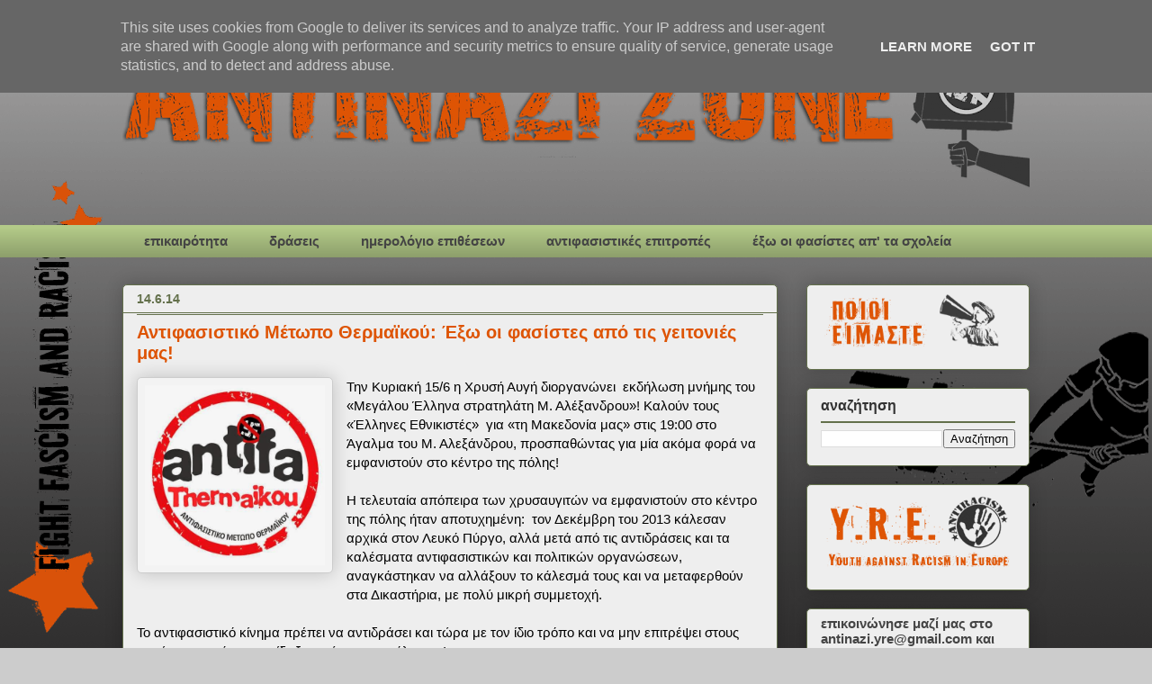

--- FILE ---
content_type: text/html; charset=UTF-8
request_url: https://www.antinazizone.gr/2014/06/blog-post_14.html
body_size: 14867
content:
<!DOCTYPE html>
<html class='v2' dir='ltr' lang='el'>
<head>
<link href='https://www.blogger.com/static/v1/widgets/335934321-css_bundle_v2.css' rel='stylesheet' type='text/css'/>
<meta content='width=1100' name='viewport'/>
<meta content='text/html; charset=UTF-8' http-equiv='Content-Type'/>
<meta content='blogger' name='generator'/>
<link href="https://www.antinazizone.gr/favicon.ico" rel='icon' type='image/x-icon' />
<link href="https://www.antinazizone.gr/2014/06/blog-post_14.html" rel='canonical' />
<link rel="alternate" type="application/atom+xml" title="Antinazi zone - Atom" href="https://www.antinazizone.gr/feeds/posts/default" />
<link rel="alternate" type="application/rss+xml" title="Antinazi zone - RSS" href="https://www.antinazizone.gr/feeds/posts/default?alt=rss" />
<link rel="service.post" type="application/atom+xml" title="Antinazi zone - Atom" href="https://www.blogger.com/feeds/1593949188395752945/posts/default" />

<link rel="alternate" type="application/atom+xml" title="Antinazi zone - Atom" href="https://www.antinazizone.gr/feeds/5112802244671424553/comments/default" />
<!--Can't find substitution for tag [blog.ieCssRetrofitLinks]-->
<link href='https://blogger.googleusercontent.com/img/b/R29vZ2xl/AVvXsEhjbVeH1fG7XTEi-patrOcjHtA4oP-hf2hzrhhBLzQE0Dq1J6frlT8psF8dakpiFQ8LQM0PgFSlK3zj-Gm2km3JTnzH0CrgmUvlqiUuBmjIIpGKo0SR4wI5mTBXzaM9r09lBHt93ZNNRP-I/s1600/391550_528156430576319_1768059392_n.jpg' rel='image_src'/>
<meta content='http://www.antinazizone.gr/2014/06/blog-post_14.html' property='og:url'/>
<meta content='Αντιφασιστικό Μέτωπο Θερμαϊκού: Έξω οι φασίστες από τις γειτονιές μας!' property='og:title'/>
<meta content='   Την Κυριακή 15/6 η Χρυσή Αυγή διοργανώνει  εκδήλωση μνήμης του «Μεγάλου Έλληνα στρατηλάτη Μ. Αλέξανδρου»! Καλούν τους «Έλληνες Εθνικιστές...' property='og:description'/>
<meta content='https://blogger.googleusercontent.com/img/b/R29vZ2xl/AVvXsEhjbVeH1fG7XTEi-patrOcjHtA4oP-hf2hzrhhBLzQE0Dq1J6frlT8psF8dakpiFQ8LQM0PgFSlK3zj-Gm2km3JTnzH0CrgmUvlqiUuBmjIIpGKo0SR4wI5mTBXzaM9r09lBHt93ZNNRP-I/w1200-h630-p-k-no-nu/391550_528156430576319_1768059392_n.jpg' property='og:image'/>
<title>Antinazi zone: Αντιφασιστικό Μέτωπο Θερμαϊκού: Έξω οι φασίστες από τις γειτονιές μας!</title>
<style id='page-skin-1' type='text/css'><!--
/*
-----------------------------------------------
Blogger Template Style
Name:     Awesome Inc.
Designer: Tina Chen
URL:      tinachen.org
----------------------------------------------- */
/* Content
----------------------------------------------- */
body {
font: normal normal 15px 'Trebuchet MS', Trebuchet, sans-serif;
color: #000000;
background: #cccccc url(http://4.bp.blogspot.com/-NRXZT6P8O-E/UIxc0BitW4I/AAAAAAAAAqU/-Nob5V8RSdQ/s0/test%2B15%2Bcopy.gif) repeat fixed bottom left;
}
html body .content-outer {
min-width: 0;
max-width: 100%;
width: 100%;
}
a:link {
text-decoration: none;
color: #de5404;
}
a:visited {
text-decoration: none;
color: #de5404;
}
a:hover {
text-decoration: underline;
color: #674ea7;
}
.body-fauxcolumn-outer .cap-top {
position: absolute;
z-index: 1;
height: 276px;
width: 100%;
background: transparent none repeat-x scroll top left;
_background-image: none;
}
/* Columns
----------------------------------------------- */
.content-inner {
padding: 0;
}
.header-inner .section {
margin: 0 16px;
}
.tabs-inner .section {
margin: 0 16px;
}
.main-inner {
padding-top: 30px;
}
.main-inner .column-center-inner,
.main-inner .column-left-inner,
.main-inner .column-right-inner {
padding: 0 5px;
}
*+html body .main-inner .column-center-inner {
margin-top: -30px;
}
#layout .main-inner .column-center-inner {
margin-top: 0;
}
/* Header
----------------------------------------------- */
.header-outer {
margin: 0 0 0 0;
background: transparent none repeat scroll 0 0;
}
.Header h1 {
font: normal normal 48px Georgia, Utopia, 'Palatino Linotype', Palatino, serif;
color: #333333;
text-shadow: 0 0 -1px #000000;
}
.Header h1 a {
color: #333333;
}
.Header .description {
font: normal normal 20px Georgia, Utopia, 'Palatino Linotype', Palatino, serif;
color: #908d6a;
}
.header-inner .Header .titlewrapper,
.header-inner .Header .descriptionwrapper {
padding-left: 0;
padding-right: 0;
margin-bottom: 0;
}
.header-inner .Header .titlewrapper {
padding-top: 22px;
}
/* Tabs
----------------------------------------------- */
.tabs-outer {
overflow: hidden;
position: relative;
background: #b3ca88 url(//www.blogblog.com/1kt/awesomeinc/tabs_gradient_light.png) repeat scroll 0 0;
}
#layout .tabs-outer {
overflow: visible;
}
.tabs-cap-top, .tabs-cap-bottom {
position: absolute;
width: 100%;
border-top: 1px solid transparent;
}
.tabs-cap-bottom {
bottom: 0;
}
.tabs-inner .widget li a {
display: inline-block;
margin: 0;
padding: .6em 1.5em;
font: normal bold 15px 'Trebuchet MS', Trebuchet, sans-serif;
color: #444444;
border-top: 1px solid transparent;
border-bottom: 1px solid transparent;
border-left: 1px solid transparent;
height: 16px;
line-height: 16px;
}
.tabs-inner .widget li:last-child a {
border-right: 1px solid transparent;
}
.tabs-inner .widget li.selected a, .tabs-inner .widget li a:hover {
background: #63704b url(//www.blogblog.com/1kt/awesomeinc/tabs_gradient_light.png) repeat-x scroll 0 -100px;
color: #f3f3f3;
}
/* Headings
----------------------------------------------- */
h2 {
font: normal bold 16px 'Trebuchet MS', Trebuchet, sans-serif;
color: #333333;
}
/* Widgets
----------------------------------------------- */
.main-inner .section {
margin: 0 27px;
padding: 0;
}
.main-inner .column-left-outer,
.main-inner .column-right-outer {
margin-top: 0;
}
#layout .main-inner .column-left-outer,
#layout .main-inner .column-right-outer {
margin-top: 0;
}
.main-inner .column-left-inner,
.main-inner .column-right-inner {
background: transparent none repeat 0 0;
-moz-box-shadow: 0 0 0 rgba(0, 0, 0, .2);
-webkit-box-shadow: 0 0 0 rgba(0, 0, 0, .2);
-goog-ms-box-shadow: 0 0 0 rgba(0, 0, 0, .2);
box-shadow: 0 0 0 rgba(0, 0, 0, .2);
-moz-border-radius: 5px;
-webkit-border-radius: 5px;
-goog-ms-border-radius: 5px;
border-radius: 5px;
}
#layout .main-inner .column-left-inner,
#layout .main-inner .column-right-inner {
margin-top: 0;
}
.sidebar .widget {
font: normal bold 15px 'Trebuchet MS', Trebuchet, sans-serif;
color: #444444;
}
.sidebar .widget a:link {
color: #de5404;
}
.sidebar .widget a:visited {
color: #de5404;
}
.sidebar .widget a:hover {
color: #674ea7;
}
.sidebar .widget h2 {
text-shadow: 0 0 -1px #000000;
}
.main-inner .widget {
background-color: #eeeeee;
border: 1px solid #63704b;
padding: 0 15px 15px;
margin: 20px -16px;
-moz-box-shadow: 0 0 20px rgba(0, 0, 0, .2);
-webkit-box-shadow: 0 0 20px rgba(0, 0, 0, .2);
-goog-ms-box-shadow: 0 0 20px rgba(0, 0, 0, .2);
box-shadow: 0 0 20px rgba(0, 0, 0, .2);
-moz-border-radius: 5px;
-webkit-border-radius: 5px;
-goog-ms-border-radius: 5px;
border-radius: 5px;
}
.main-inner .widget h2 {
margin: 0 -0;
padding: .6em 0 .5em;
border-bottom: 1px solid #63704b;
}
.footer-inner .widget h2 {
padding: 0 0 .4em;
border-bottom: 1px solid #63704b;
}
.main-inner .widget h2 + div, .footer-inner .widget h2 + div {
border-top: 1px solid #63704b;
padding-top: 8px;
}
.main-inner .widget .widget-content {
margin: 0 -0;
padding: 7px 0 0;
}
.main-inner .widget ul, .main-inner .widget #ArchiveList ul.flat {
margin: -8px -15px 0;
padding: 0;
list-style: none;
}
.main-inner .widget #ArchiveList {
margin: -8px 0 0;
}
.main-inner .widget ul li, .main-inner .widget #ArchiveList ul.flat li {
padding: .5em 15px;
text-indent: 0;
color: #444444;
border-top: 0 solid #63704b;
border-bottom: 1px solid #63704b;
}
.main-inner .widget #ArchiveList ul li {
padding-top: .25em;
padding-bottom: .25em;
}
.main-inner .widget ul li:first-child, .main-inner .widget #ArchiveList ul.flat li:first-child {
border-top: none;
}
.main-inner .widget ul li:last-child, .main-inner .widget #ArchiveList ul.flat li:last-child {
border-bottom: none;
}
.post-body {
position: relative;
}
.main-inner .widget .post-body ul {
padding: 0 2.5em;
margin: .5em 0;
list-style: disc;
}
.main-inner .widget .post-body ul li {
padding: 0.25em 0;
margin-bottom: .25em;
color: #000000;
border: none;
}
.footer-inner .widget ul {
padding: 0;
list-style: none;
}
.widget .zippy {
color: #444444;
}
/* Posts
----------------------------------------------- */
body .main-inner .Blog {
padding: 0;
margin-bottom: 1em;
background-color: transparent;
border: none;
-moz-box-shadow: 0 0 0 rgba(0, 0, 0, 0);
-webkit-box-shadow: 0 0 0 rgba(0, 0, 0, 0);
-goog-ms-box-shadow: 0 0 0 rgba(0, 0, 0, 0);
box-shadow: 0 0 0 rgba(0, 0, 0, 0);
}
.main-inner .section:last-child .Blog:last-child {
padding: 0;
margin-bottom: 1em;
}
.main-inner .widget h2.date-header {
margin: 0 -15px 1px;
padding: 0 0 0 0;
font: normal bold 14px 'Trebuchet MS', Trebuchet, sans-serif;
color: #63704b;
background: transparent none no-repeat scroll top left;
border-top: 0 solid #d52a33;
border-bottom: 1px solid #63704b;
-moz-border-radius-topleft: 0;
-moz-border-radius-topright: 0;
-webkit-border-top-left-radius: 0;
-webkit-border-top-right-radius: 0;
border-top-left-radius: 0;
border-top-right-radius: 0;
position: static;
bottom: 100%;
right: 15px;
text-shadow: 0 0 -1px #000000;
}
.main-inner .widget h2.date-header span {
font: normal bold 14px 'Trebuchet MS', Trebuchet, sans-serif;
display: block;
padding: .5em 15px;
border-left: 0 solid #d52a33;
border-right: 0 solid #d52a33;
}
.date-outer {
position: relative;
margin: 30px 0 20px;
padding: 0 15px;
background-color: #eeeeee;
border: 1px solid #63704b;
-moz-box-shadow: 0 0 20px rgba(0, 0, 0, .2);
-webkit-box-shadow: 0 0 20px rgba(0, 0, 0, .2);
-goog-ms-box-shadow: 0 0 20px rgba(0, 0, 0, .2);
box-shadow: 0 0 20px rgba(0, 0, 0, .2);
-moz-border-radius: 5px;
-webkit-border-radius: 5px;
-goog-ms-border-radius: 5px;
border-radius: 5px;
}
.date-outer:first-child {
margin-top: 0;
}
.date-outer:last-child {
margin-bottom: 20px;
-moz-border-radius-bottomleft: 5px;
-moz-border-radius-bottomright: 5px;
-webkit-border-bottom-left-radius: 5px;
-webkit-border-bottom-right-radius: 5px;
-goog-ms-border-bottom-left-radius: 5px;
-goog-ms-border-bottom-right-radius: 5px;
border-bottom-left-radius: 5px;
border-bottom-right-radius: 5px;
}
.date-posts {
margin: 0 -0;
padding: 0 0;
clear: both;
}
.post-outer, .inline-ad {
border-top: 1px solid #63704b;
margin: 0 -0;
padding: 15px 0;
}
.post-outer {
padding-bottom: 10px;
}
.post-outer:first-child {
padding-top: 0;
border-top: none;
}
.post-outer:last-child, .inline-ad:last-child {
border-bottom: none;
}
.post-body {
position: relative;
}
.post-body img {
padding: 8px;
background: #f3f3f3;
border: 1px solid #cccccc;
-moz-box-shadow: 0 0 20px rgba(0, 0, 0, .2);
-webkit-box-shadow: 0 0 20px rgba(0, 0, 0, .2);
box-shadow: 0 0 20px rgba(0, 0, 0, .2);
-moz-border-radius: 5px;
-webkit-border-radius: 5px;
border-radius: 5px;
}
h3.post-title, h4 {
font: normal bold 20px 'Trebuchet MS', Trebuchet, sans-serif;
color: #de5404;
}
h3.post-title a {
font: normal bold 20px 'Trebuchet MS', Trebuchet, sans-serif;
color: #de5404;
}
h3.post-title a:hover {
color: #674ea7;
text-decoration: underline;
}
.post-header {
margin: 0 0 1em;
}
.post-body {
line-height: 1.4;
}
.post-outer h2 {
color: #000000;
}
.post-footer {
margin: 1.5em 0 0;
}
#blog-pager {
padding: 15px;
font-size: 120%;
background-color: #fefdfa;
border: 1px solid #63704b;
-moz-box-shadow: 0 0 20px rgba(0, 0, 0, .2);
-webkit-box-shadow: 0 0 20px rgba(0, 0, 0, .2);
-goog-ms-box-shadow: 0 0 20px rgba(0, 0, 0, .2);
box-shadow: 0 0 20px rgba(0, 0, 0, .2);
-moz-border-radius: 5px;
-webkit-border-radius: 5px;
-goog-ms-border-radius: 5px;
border-radius: 5px;
-moz-border-radius-topleft: 5px;
-moz-border-radius-topright: 5px;
-webkit-border-top-left-radius: 5px;
-webkit-border-top-right-radius: 5px;
-goog-ms-border-top-left-radius: 5px;
-goog-ms-border-top-right-radius: 5px;
border-top-left-radius: 5px;
border-top-right-radius-topright: 5px;
margin-top: 1em;
}
.blog-feeds, .post-feeds {
margin: 1em 0;
text-align: center;
color: #333333;
}
.blog-feeds a, .post-feeds a {
color: #d52a33;
}
.blog-feeds a:visited, .post-feeds a:visited {
color: #7d181e;
}
.blog-feeds a:hover, .post-feeds a:hover {
color: #d52a33;
}
.post-outer .comments {
margin-top: 2em;
}
/* Comments
----------------------------------------------- */
.comments .comments-content .icon.blog-author {
background-repeat: no-repeat;
background-image: url([data-uri]);
}
.comments .comments-content .loadmore a {
border-top: 1px solid transparent;
border-bottom: 1px solid transparent;
}
.comments .continue {
border-top: 2px solid transparent;
}
/* Footer
----------------------------------------------- */
.footer-outer {
margin: -20px 0 -1px;
padding: 20px 0 0;
color: #333333;
overflow: hidden;
}
.footer-fauxborder-left {
border-top: 1px solid #63704b;
background: #fefdfa none repeat scroll 0 0;
-moz-box-shadow: 0 0 20px rgba(0, 0, 0, .2);
-webkit-box-shadow: 0 0 20px rgba(0, 0, 0, .2);
-goog-ms-box-shadow: 0 0 20px rgba(0, 0, 0, .2);
box-shadow: 0 0 20px rgba(0, 0, 0, .2);
margin: 0 -20px;
}
/* Mobile
----------------------------------------------- */
body.mobile {
background-size: auto;
}
.mobile .body-fauxcolumn-outer {
background: transparent none repeat scroll top left;
}
*+html body.mobile .main-inner .column-center-inner {
margin-top: 0;
}
.mobile .main-inner .widget {
padding: 0 0 15px;
}
.mobile .main-inner .widget h2 + div,
.mobile .footer-inner .widget h2 + div {
border-top: none;
padding-top: 0;
}
.mobile .footer-inner .widget h2 {
padding: 0.5em 0;
border-bottom: none;
}
.mobile .main-inner .widget .widget-content {
margin: 0;
padding: 7px 0 0;
}
.mobile .main-inner .widget ul,
.mobile .main-inner .widget #ArchiveList ul.flat {
margin: 0 -15px 0;
}
.mobile .main-inner .widget h2.date-header {
right: 0;
}
.mobile .date-header span {
padding: 0.4em 0;
}
.mobile .date-outer:first-child {
margin-bottom: 0;
border: 1px solid #63704b;
-moz-border-radius-topleft: 5px;
-moz-border-radius-topright: 5px;
-webkit-border-top-left-radius: 5px;
-webkit-border-top-right-radius: 5px;
-goog-ms-border-top-left-radius: 5px;
-goog-ms-border-top-right-radius: 5px;
border-top-left-radius: 5px;
border-top-right-radius: 5px;
}
.mobile .date-outer {
border-color: #63704b;
border-width: 0 1px 1px;
}
.mobile .date-outer:last-child {
margin-bottom: 0;
}
.mobile .main-inner {
padding: 0;
}
.mobile .header-inner .section {
margin: 0;
}
.mobile .post-outer, .mobile .inline-ad {
padding: 5px 0;
}
.mobile .tabs-inner .section {
margin: 0 10px;
}
.mobile .main-inner .widget h2 {
margin: 0;
padding: 0;
}
.mobile .main-inner .widget h2.date-header span {
padding: 0;
}
.mobile .main-inner .widget .widget-content {
margin: 0;
padding: 7px 0 0;
}
.mobile #blog-pager {
border: 1px solid transparent;
background: #fefdfa none repeat scroll 0 0;
}
.mobile .main-inner .column-left-inner,
.mobile .main-inner .column-right-inner {
background: transparent none repeat 0 0;
-moz-box-shadow: none;
-webkit-box-shadow: none;
-goog-ms-box-shadow: none;
box-shadow: none;
}
.mobile .date-posts {
margin: 0;
padding: 0;
}
.mobile .footer-fauxborder-left {
margin: 0;
border-top: inherit;
}
.mobile .main-inner .section:last-child .Blog:last-child {
margin-bottom: 0;
}
.mobile-index-contents {
color: #000000;
}
.mobile .mobile-link-button {
background: #de5404 url(//www.blogblog.com/1kt/awesomeinc/tabs_gradient_light.png) repeat scroll 0 0;
}
.mobile-link-button a:link, .mobile-link-button a:visited {
color: #ffffff;
}
.mobile .tabs-inner .PageList .widget-content {
background: transparent;
border-top: 1px solid;
border-color: transparent;
color: #444444;
}
.mobile .tabs-inner .PageList .widget-content .pagelist-arrow {
border-left: 1px solid transparent;
}

--></style>
<style id='template-skin-1' type='text/css'><!--
body {
min-width: 1040px;
}
.content-outer, .content-fauxcolumn-outer, .region-inner {
min-width: 1040px;
max-width: 1040px;
_width: 1040px;
}
.main-inner .columns {
padding-left: 0px;
padding-right: 280px;
}
.main-inner .fauxcolumn-center-outer {
left: 0px;
right: 280px;
/* IE6 does not respect left and right together */
_width: expression(this.parentNode.offsetWidth -
parseInt("0px") -
parseInt("280px") + 'px');
}
.main-inner .fauxcolumn-left-outer {
width: 0px;
}
.main-inner .fauxcolumn-right-outer {
width: 280px;
}
.main-inner .column-left-outer {
width: 0px;
right: 100%;
margin-left: -0px;
}
.main-inner .column-right-outer {
width: 280px;
margin-right: -280px;
}
#layout {
min-width: 0;
}
#layout .content-outer {
min-width: 0;
width: 800px;
}
#layout .region-inner {
min-width: 0;
width: auto;
}
body#layout div.add_widget {
padding: 8px;
}
body#layout div.add_widget a {
margin-left: 32px;
}
--></style>
<style>
    body {background-image:url(http\:\/\/4.bp.blogspot.com\/-NRXZT6P8O-E\/UIxc0BitW4I\/AAAAAAAAAqU\/-Nob5V8RSdQ\/s0\/test%2B15%2Bcopy.gif);}
    
@media (max-width: 200px) { body {background-image:url(http\:\/\/4.bp.blogspot.com\/-NRXZT6P8O-E\/UIxc0BitW4I\/AAAAAAAAAqU\/-Nob5V8RSdQ\/w200\/test%2B15%2Bcopy.gif);}}
@media (max-width: 400px) and (min-width: 201px) { body {background-image:url(http\:\/\/4.bp.blogspot.com\/-NRXZT6P8O-E\/UIxc0BitW4I\/AAAAAAAAAqU\/-Nob5V8RSdQ\/w400\/test%2B15%2Bcopy.gif);}}
@media (max-width: 800px) and (min-width: 401px) { body {background-image:url(http\:\/\/4.bp.blogspot.com\/-NRXZT6P8O-E\/UIxc0BitW4I\/AAAAAAAAAqU\/-Nob5V8RSdQ\/w800\/test%2B15%2Bcopy.gif);}}
@media (max-width: 1200px) and (min-width: 801px) { body {background-image:url(http\:\/\/4.bp.blogspot.com\/-NRXZT6P8O-E\/UIxc0BitW4I\/AAAAAAAAAqU\/-Nob5V8RSdQ\/w1200\/test%2B15%2Bcopy.gif);}}
/* Last tag covers anything over one higher than the previous max-size cap. */
@media (min-width: 1201px) { body {background-image:url(http\:\/\/4.bp.blogspot.com\/-NRXZT6P8O-E\/UIxc0BitW4I\/AAAAAAAAAqU\/-Nob5V8RSdQ\/w1600\/test%2B15%2Bcopy.gif);}}
  </style>
<link href='https://www.blogger.com/dyn-css/authorization.css?targetBlogID=1593949188395752945&amp;zx=3123a198-74e1-4ddb-b6ae-bd837c0a58ec' media='none' onload='if(media!=&#39;all&#39;)media=&#39;all&#39;' rel='stylesheet'/><noscript><link href='https://www.blogger.com/dyn-css/authorization.css?targetBlogID=1593949188395752945&amp;zx=3123a198-74e1-4ddb-b6ae-bd837c0a58ec' rel='stylesheet'/></noscript>
<meta name='google-adsense-platform-account' content='ca-host-pub-1556223355139109'/>
<meta name='google-adsense-platform-domain' content='blogspot.com'/>

<script type="text/javascript" language="javascript">
  // Supply ads personalization default for EEA readers
  // See https://www.blogger.com/go/adspersonalization
  adsbygoogle = window.adsbygoogle || [];
  if (typeof adsbygoogle.requestNonPersonalizedAds === 'undefined') {
    adsbygoogle.requestNonPersonalizedAds = 1;
  }
</script>


</head>
<body class='loading variant-renewable'>
<div class='navbar section' id='navbar' name='Navbar'><div class='widget Navbar' data-version='1' id='Navbar1'><script type="text/javascript">
    function setAttributeOnload(object, attribute, val) {
      if(window.addEventListener) {
        window.addEventListener('load',
          function(){ object[attribute] = val; }, false);
      } else {
        window.attachEvent('onload', function(){ object[attribute] = val; });
      }
    }
  </script>
<div id="navbar-iframe-container"></div>
<script type="text/javascript" src="https://apis.google.com/js/platform.js"></script>
<script type="text/javascript">
      gapi.load("gapi.iframes:gapi.iframes.style.bubble", function() {
        if (gapi.iframes && gapi.iframes.getContext) {
          gapi.iframes.getContext().openChild({
              url: 'https://www.blogger.com/navbar/1593949188395752945?po\x3d5112802244671424553\x26origin\x3dhttp://www.antinazizone.gr',
              where: document.getElementById("navbar-iframe-container"),
              id: "navbar-iframe"
          });
        }
      });
    </script><script type="text/javascript">
(function() {
var script = document.createElement('script');
script.type = 'text/javascript';
script.src = '//pagead2.googlesyndication.com/pagead/js/google_top_exp.js';
var head = document.getElementsByTagName('head')[0];
if (head) {
head.appendChild(script);
}})();
</script>
</div></div>
<div class='body-fauxcolumns'>
<div class='fauxcolumn-outer body-fauxcolumn-outer'>
<div class='cap-top'>
<div class='cap-left'></div>
<div class='cap-right'></div>
</div>
<div class='fauxborder-left'>
<div class='fauxborder-right'></div>
<div class='fauxcolumn-inner'>
</div>
</div>
<div class='cap-bottom'>
<div class='cap-left'></div>
<div class='cap-right'></div>
</div>
</div>
</div>
<div class='content'>
<div class='content-fauxcolumns'>
<div class='fauxcolumn-outer content-fauxcolumn-outer'>
<div class='cap-top'>
<div class='cap-left'></div>
<div class='cap-right'></div>
</div>
<div class='fauxborder-left'>
<div class='fauxborder-right'></div>
<div class='fauxcolumn-inner'>
</div>
</div>
<div class='cap-bottom'>
<div class='cap-left'></div>
<div class='cap-right'></div>
</div>
</div>
</div>
<div class='content-outer'>
<div class='content-cap-top cap-top'>
<div class='cap-left'></div>
<div class='cap-right'></div>
</div>
<div class='fauxborder-left content-fauxborder-left'>
<div class='fauxborder-right content-fauxborder-right'></div>
<div class='content-inner'>
<header>
<div class='header-outer'>
<div class='header-cap-top cap-top'>
<div class='cap-left'></div>
<div class='cap-right'></div>
</div>
<div class='fauxborder-left header-fauxborder-left'>
<div class='fauxborder-right header-fauxborder-right'></div>
<div class='region-inner header-inner'>
<div class='header section' id='header' name='Κεφαλίδα'><div class='widget Header' data-version='1' id='Header1'>
<div id='header-inner'>
<a href="https://www.antinazizone.gr/" style='display: block'>
<img alt='Antinazi zone' height='220px; ' id='Header1_headerimg' src='https://blogger.googleusercontent.com/img/a/AVvXsEjSmfmTZvgDIPSnkM53vbxXOIxij38h_xuH0Z0h-G4k0SWkTHlM-CgYjuJkkdBzITtdanorwKerLLse3gIKmEFkDcoJDyl7rWh8C4EYcp1y8JnmbNYA_Au12X5nq02F1m9i26uKh3IeA3O491TEm9XykL0yxMMUGE472aINnxN8iYUdbsfoJLqE1zE0izs=s1008' style='display: block' width='1008px; '/>
</a>
</div>
</div></div>
</div>
</div>
<div class='header-cap-bottom cap-bottom'>
<div class='cap-left'></div>
<div class='cap-right'></div>
</div>
</div>
</header>
<div class='tabs-outer'>
<div class='tabs-cap-top cap-top'>
<div class='cap-left'></div>
<div class='cap-right'></div>
</div>
<div class='fauxborder-left tabs-fauxborder-left'>
<div class='fauxborder-right tabs-fauxborder-right'></div>
<div class='region-inner tabs-inner'>
<div class='tabs section' id='crosscol' name='Σε όλες τις στήλες'><div class='widget Label' data-version='1' id='Label1'>
<h2>Ετικέτες</h2>
<div class='widget-content list-label-widget-content'>
<ul>
<li>
<a dir='ltr' href="https://www.antinazizone.gr/search/label/%CE%B5%CF%80%CE%B9%CE%BA%CE%B1%CE%B9%CF%81%CF%8C%CF%84%CE%B7%CF%84%CE%B1">επικαιρότητα</a>
</li>
<li>
<a dir='ltr' href="https://www.antinazizone.gr/search/label/%CE%B4%CF%81%CE%AC%CF%83%CE%B5%CE%B9%CF%82">δράσεις</a>
</li>
<li>
<a dir='ltr' href="https://www.antinazizone.gr/search/label/%CE%B7%CE%BC%CE%B5%CF%81%CE%BF%CE%BB%CF%8C%CE%B3%CE%B9%CE%BF%20%CE%B5%CF%80%CE%B9%CE%B8%CE%AD%CF%83%CE%B5%CF%89%CE%BD">ημερολόγιο επιθέσεων</a>
</li>
<li>
<a dir='ltr' href="https://www.antinazizone.gr/search/label/%CE%B1%CE%BD%CF%84%CE%B9%CF%86%CE%B1%CF%83%CE%B9%CF%83%CF%84%CE%B9%CE%BA%CE%AD%CF%82%20%CE%B5%CF%80%CE%B9%CF%84%CF%81%CE%BF%CF%80%CE%AD%CF%82">αντιφασιστικές επιτροπές</a>
</li>
<li>
<a dir='ltr' href="https://www.antinazizone.gr/search/label/%CE%AD%CE%BE%CF%89%20%CE%BF%CE%B9%20%CF%86%CE%B1%CF%83%CE%AF%CF%83%CF%84%CE%B5%CF%82%20%CE%B1%CF%80%27%20%CF%84%CE%B1%20%CF%83%CF%87%CE%BF%CE%BB%CE%B5%CE%AF%CE%B1">έξω οι φασίστες απ&#39; τα σχολεία</a>
</li>
</ul>
<div class='clear'></div>
</div>
</div></div>
<div class='tabs no-items section' id='crosscol-overflow' name='Cross-Column 2'></div>
</div>
</div>
<div class='tabs-cap-bottom cap-bottom'>
<div class='cap-left'></div>
<div class='cap-right'></div>
</div>
</div>
<div class='main-outer'>
<div class='main-cap-top cap-top'>
<div class='cap-left'></div>
<div class='cap-right'></div>
</div>
<div class='fauxborder-left main-fauxborder-left'>
<div class='fauxborder-right main-fauxborder-right'></div>
<div class='region-inner main-inner'>
<div class='columns fauxcolumns'>
<div class='fauxcolumn-outer fauxcolumn-center-outer'>
<div class='cap-top'>
<div class='cap-left'></div>
<div class='cap-right'></div>
</div>
<div class='fauxborder-left'>
<div class='fauxborder-right'></div>
<div class='fauxcolumn-inner'>
</div>
</div>
<div class='cap-bottom'>
<div class='cap-left'></div>
<div class='cap-right'></div>
</div>
</div>
<div class='fauxcolumn-outer fauxcolumn-left-outer'>
<div class='cap-top'>
<div class='cap-left'></div>
<div class='cap-right'></div>
</div>
<div class='fauxborder-left'>
<div class='fauxborder-right'></div>
<div class='fauxcolumn-inner'>
</div>
</div>
<div class='cap-bottom'>
<div class='cap-left'></div>
<div class='cap-right'></div>
</div>
</div>
<div class='fauxcolumn-outer fauxcolumn-right-outer'>
<div class='cap-top'>
<div class='cap-left'></div>
<div class='cap-right'></div>
</div>
<div class='fauxborder-left'>
<div class='fauxborder-right'></div>
<div class='fauxcolumn-inner'>
</div>
</div>
<div class='cap-bottom'>
<div class='cap-left'></div>
<div class='cap-right'></div>
</div>
</div>
<!-- corrects IE6 width calculation -->
<div class='columns-inner'>
<div class='column-center-outer'>
<div class='column-center-inner'>
<div class='main section' id='main' name='Κύριος'><div class='widget Blog' data-version='1' id='Blog1'>
<div class='blog-posts hfeed'>

          <div class="date-outer">
        
<h2 class='date-header'><span>14.6.14</span></h2>

          <div class="date-posts">
        
<div class='post-outer'>
<div class='post hentry uncustomized-post-template' itemprop='blogPost' itemscope='itemscope' itemtype='http://schema.org/BlogPosting'>
<meta content='https://blogger.googleusercontent.com/img/b/R29vZ2xl/AVvXsEhjbVeH1fG7XTEi-patrOcjHtA4oP-hf2hzrhhBLzQE0Dq1J6frlT8psF8dakpiFQ8LQM0PgFSlK3zj-Gm2km3JTnzH0CrgmUvlqiUuBmjIIpGKo0SR4wI5mTBXzaM9r09lBHt93ZNNRP-I/s1600/391550_528156430576319_1768059392_n.jpg' itemprop='image_url'/>
<meta content='1593949188395752945' itemprop='blogId'/>
<meta content='5112802244671424553' itemprop='postId'/>
<a name='5112802244671424553'></a>
<h3 class='post-title entry-title' itemprop='name'>
Αντιφασιστικό Μέτωπο Θερμαϊκού: Έξω οι φασίστες από τις γειτονιές μας!
</h3>
<div class='post-header'>
<div class='post-header-line-1'></div>
</div>
<div class='post-body entry-content' id='post-body-5112802244671424553' itemprop='description articleBody'>
<div dir="ltr" style="text-align: left;" trbidi="on">
<div class="separator" style="clear: both; text-align: center;">
<a href="https://blogger.googleusercontent.com/img/b/R29vZ2xl/AVvXsEhjbVeH1fG7XTEi-patrOcjHtA4oP-hf2hzrhhBLzQE0Dq1J6frlT8psF8dakpiFQ8LQM0PgFSlK3zj-Gm2km3JTnzH0CrgmUvlqiUuBmjIIpGKo0SR4wI5mTBXzaM9r09lBHt93ZNNRP-I/s1600/391550_528156430576319_1768059392_n.jpg" imageanchor="1" style="clear: left; float: left; margin-bottom: 1em; margin-right: 1em;"><img border="0" height="200" src="https://blogger.googleusercontent.com/img/b/R29vZ2xl/AVvXsEhjbVeH1fG7XTEi-patrOcjHtA4oP-hf2hzrhhBLzQE0Dq1J6frlT8psF8dakpiFQ8LQM0PgFSlK3zj-Gm2km3JTnzH0CrgmUvlqiUuBmjIIpGKo0SR4wI5mTBXzaM9r09lBHt93ZNNRP-I/s1600/391550_528156430576319_1768059392_n.jpg" width="200" /></a></div>
<span class="Apple-style-span" style="border-collapse: collapse; line-height: 15px; white-space: pre-wrap;"><span class="Apple-style-span" style="font-family: 'Trebuchet MS', sans-serif;">Την Κυριακή 15/6 η Χρυσή Αυγή διοργανώνει  εκδήλωση μνήμης του &#171;Μεγάλου Έλληνα στρατηλάτη Μ. Αλέξανδρου&#187;! Καλούν τους &#171;Έλληνες Εθνικιστές&#187;  για &#171;τη Μακεδονία μας&#187; στις 19:00 στο Άγαλμα του Μ. Αλεξάνδρου, προσπαθώντας για μία ακόμα φορά να εμφανιστούν στο κέντρο της πόλης!

Η τελευταία απόπειρα των χρυσαυγιτών να εμφανιστούν στο κέντρο της πόλης ήταν αποτυχημένη:  τον Δεκέμβρη του 2013 κάλεσαν αρχικά στον Λευκό Πύργο, αλλά μετά από τις αντιδράσεις και τα καλέσματα αντιφασιστικών και πολιτικών οργανώσεων, αναγκάστηκαν να αλλάξουν το κάλεσμά τους και να μεταφερθούν στα Δικαστήρια, με πολύ μικρή συμμετοχή.

Το αντιφασιστικό κίνημα πρέπει να αντιδράσει και τώρα με τον ίδιο τρόπο και να μην επιτρέψει στους φασίστες να κάνουν επίδειξη ισχύος στην πόλη μας!

Το Αντιφασιστικό Μέτωπο Θερμαϊκού καλεί στην αντιφασιστική συγκέντρωση στο Λευκό Πύργο την Κυριακή 15/6 στις 17:00!</span></span><br />
<span class="Apple-style-span" style="border-collapse: collapse; line-height: 15px; white-space: pre-wrap;"><span class="Apple-style-span" style="font-family: 'Trebuchet MS', sans-serif;"><br /></span></span>
<span class="Apple-style-span" style="border-collapse: collapse; line-height: 15px; white-space: pre-wrap;"><span class="Apple-style-span" style="font-family: 'Trebuchet MS', sans-serif;"><b><a href="https://www.facebook.com/pages/%CE%91%CE%BD%CF%84%CE%B9%CF%86%CE%B1%CF%83%CE%B9%CF%83%CF%84%CE%B9%CE%BA%CF%8C-%CE%9C%CE%AD%CF%84%CF%89%CF%80%CE%BF-%CE%98%CE%B5%CF%81%CE%BC%CE%B1%CF%8A%CE%BA%CE%BF%CF%8D-Antifa-thermaikou/512080038850625?fref=ts">Αντιφασιστικό Μέτωπο Θερμαϊκού</a></b></span></span></div>
<div style='clear: both;'></div>
</div>
<div class='post-footer'>
<div class='post-footer-line post-footer-line-1'>
<span class='post-author vcard'>
</span>
<span class='post-timestamp'>
</span>
<span class='post-comment-link'>
</span>
<span class='post-icons'>
<span class='item-control blog-admin pid-293828928'>
<a href='https://www.blogger.com/post-edit.g?blogID=1593949188395752945&postID=5112802244671424553&from=pencil' title='Επεξεργασία ανάρτησης'>
<img alt='' class='icon-action' height='18' src='https://resources.blogblog.com/img/icon18_edit_allbkg.gif' width='18'/>
</a>
</span>
</span>
<div class='post-share-buttons goog-inline-block'>
<a class='goog-inline-block share-button sb-email' href='https://www.blogger.com/share-post.g?blogID=1593949188395752945&postID=5112802244671424553&target=email' target='_blank' title='Αποστολή με μήνυμα ηλεκτρονικού ταχυδρομείου
'><span class='share-button-link-text'>Αποστολή με μήνυμα ηλεκτρονικού ταχυδρομείου
</span></a><a class='goog-inline-block share-button sb-blog' href='https://www.blogger.com/share-post.g?blogID=1593949188395752945&postID=5112802244671424553&target=blog' onclick='window.open(this.href, "_blank", "height=270,width=475"); return false;' target='_blank' title='BlogThis!'><span class='share-button-link-text'>BlogThis!</span></a><a class='goog-inline-block share-button sb-twitter' href='https://www.blogger.com/share-post.g?blogID=1593949188395752945&postID=5112802244671424553&target=twitter' target='_blank' title='Κοινοποίηση στο X'><span class='share-button-link-text'>Κοινοποίηση στο X</span></a><a class='goog-inline-block share-button sb-facebook' href='https://www.blogger.com/share-post.g?blogID=1593949188395752945&postID=5112802244671424553&target=facebook' onclick='window.open(this.href, "_blank", "height=430,width=640"); return false;' target='_blank' title='Μοιραστείτε το στο Facebook'><span class='share-button-link-text'>Μοιραστείτε το στο Facebook</span></a><a class='goog-inline-block share-button sb-pinterest' href='https://www.blogger.com/share-post.g?blogID=1593949188395752945&postID=5112802244671424553&target=pinterest' target='_blank' title='Κοινοποίηση στο Pinterest'><span class='share-button-link-text'>Κοινοποίηση στο Pinterest</span></a>
</div>
</div>
<div class='post-footer-line post-footer-line-2'>
<span class='post-labels'>
Ετικέτες
<a href="https://www.antinazizone.gr/search/label/%CE%B4%CF%81%CE%AC%CF%83%CE%B5%CE%B9%CF%82" rel='tag'>δράσεις</a>,
<a href="https://www.antinazizone.gr/search/label/%CE%B5%CF%80%CE%B9%CE%BA%CE%B1%CE%B9%CF%81%CF%8C%CF%84%CE%B7%CF%84%CE%B1" rel='tag'>επικαιρότητα</a>
</span>
</div>
<div class='post-footer-line post-footer-line-3'>
<span class='post-location'>
</span>
</div>
</div>
</div>
<div class='comments' id='comments'>
<a name='comments'></a>
<h4>Δεν υπάρχουν σχόλια:</h4>
<div id='Blog1_comments-block-wrapper'>
<dl class='avatar-comment-indent' id='comments-block'>
</dl>
</div>
<p class='comment-footer'>
<div class='comment-form'>
<a name='comment-form'></a>
<h4 id='comment-post-message'>Δημοσίευση σχολίου</h4>
<p>
</p>
<p>Σημείωση: Μόνο ένα μέλος αυτού του ιστολογίου μπορεί να αναρτήσει σχόλιο.</p>
<a href='https://www.blogger.com/comment/frame/1593949188395752945?po=5112802244671424553&hl=el&saa=85391&origin=http://www.antinazizone.gr' id='comment-editor-src'></a>
<iframe allowtransparency='true' class='blogger-iframe-colorize blogger-comment-from-post' frameborder='0' height='410px' id='comment-editor' name='comment-editor' src='' width='100%'></iframe>
<script src='https://www.blogger.com/static/v1/jsbin/2830521187-comment_from_post_iframe.js' type='text/javascript'></script>
<script type='text/javascript'>
      BLOG_CMT_createIframe('https://www.blogger.com/rpc_relay.html');
    </script>
</div>
</p>
</div>
</div>

        </div></div>
      
</div>
<div class='blog-pager' id='blog-pager'>
<span id='blog-pager-newer-link'>
<a class='blog-pager-newer-link' href="https://www.antinazizone.gr/2014/06/2-15-16_14.html" id='Blog1_blog-pager-newer-link' title='Νεότερη ανάρτηση'>Νεότερη ανάρτηση</a>
</span>
<span id='blog-pager-older-link'>
<a class='blog-pager-older-link' href="https://www.antinazizone.gr/2014/06/156.html" id='Blog1_blog-pager-older-link' title='Παλαιότερη Ανάρτηση'>Παλαιότερη Ανάρτηση</a>
</span>
<a class='home-link' href="https://www.antinazizone.gr/">Αρχική σελίδα</a>
</div>
<div class='clear'></div>
<div class='post-feeds'>
<div class='feed-links'>
Εγγραφή σε:
<a class='feed-link' href="https://www.antinazizone.gr/feeds/5112802244671424553/comments/default" target='_blank' type='application/atom+xml'>Σχόλια ανάρτησης (Atom)</a>
</div>
</div>
</div></div>
</div>
</div>
<div class='column-left-outer'>
<div class='column-left-inner'>
<aside>
</aside>
</div>
</div>
<div class='column-right-outer'>
<div class='column-right-inner'>
<aside>
<div class='sidebar section' id='sidebar-right-1'><div class='widget Image' data-version='1' id='Image1'>
<div class='widget-content'>
<a href='http://antinazizone.blogspot.gr/p/a.html'>
<img alt='' height='85' id='Image1_img' src='https://blogger.googleusercontent.com/img/b/R29vZ2xl/AVvXsEjak6jLN2Aj55_VvBNQLaUVBEVRrECgtFeDSDiog3tAJAAooz85z_9tZRo-JBCSdXi6YZQguxcMndrF3Gib-p-bmIIamimj3CLPqG59mt1qVXu5NIn-ZZl-Zsbve0bDqXPHNVkKxioedLm8/s1600/poioi+eimaste+epik2+copy.png' width='270'/>
</a>
<br/>
</div>
<div class='clear'></div>
</div><div class='widget BlogSearch' data-version='1' id='BlogSearch1'>
<h2 class='title'>αναζήτηση</h2>
<div class='widget-content'>
<div id='BlogSearch1_form'>
<form action="https://www.antinazizone.gr/search" class='gsc-search-box' target='_top'>
<table cellpadding='0' cellspacing='0' class='gsc-search-box'>
<tbody>
<tr>
<td class='gsc-input'>
<input autocomplete='off' class='gsc-input' name='q' size='10' title='search' type='text' value=''/>
</td>
<td class='gsc-search-button'>
<input class='gsc-search-button' title='search' type='submit' value='Αναζήτηση'/>
</td>
</tr>
</tbody>
</table>
</form>
</div>
</div>
<div class='clear'></div>
</div><div class='widget Image' data-version='1' id='Image8'>
<div class='widget-content'>
<a href='https://www.antinazizone.gr/p/normal-0-false-false-false-en-us-x-none.html'>
<img alt='' height='91' id='Image8_img' src='https://blogger.googleusercontent.com/img/b/R29vZ2xl/AVvXsEieHuOwK-3gImQOUpGJdDSuIotYNxzh7HvsTf5Ev2KW7AcLfr7JLO4Pz-GQuPwm0P5yyeCiM8SD3hfxLPKOwWrScTneTe9PAljxhU-_FLqhb_MRyS-31_auM3me_H6BLbC769Su2ojXYhoK/s216/YRE+copy.png' width='216'/>
</a>
<br/>
</div>
<div class='clear'></div>
</div><div class='widget Text' data-version='1' id='Text1'>
<div class='widget-content'>
επικοινώνησε μαζί μας στο <a href="/cdn-cgi/l/email-protection" class="__cf_email__" data-cfemail="b1d0dfc5d8dfd0cbd89fc8c3d4f1d6dcd0d8dd9fd2dedc">[email&#160;protected]</a> και στο 6976436302
</div>
<div class='clear'></div>
</div><div class='widget Image' data-version='1' id='Image10'>
<h2>Το Antinazi Zone στο portokaliradio.gr</h2>
<div class='widget-content'>
<a href="https://www.antinazizone.gr/p/anrinazi-zone-portokaliradiogr.html">
<img alt='Το Antinazi Zone στο portokaliradio.gr' height='216' id='Image10_img' src='https://blogger.googleusercontent.com/img/b/R29vZ2xl/AVvXsEgyvrX5t_MnGghYX7hVCSGP7IwGmwdfjQhBt3xHil1HVSl8OMc_4W1ySjJsbtbkk_OkpI7D5SNu5tSjeQ8Je2p9v7UFEGdtkGhZnRSLZXxI8w9ueFfyVeVSqulDcNBSgPRbBTocq5W_y9o/s1600-r/s-mic2_4767.png' width='216'/>
</a>
<br/>
</div>
<div class='clear'></div>
</div><div class='widget Image' data-version='1' id='Image5'>
<h2>Αντιφασιστικός Συντονισμός</h2>
<div class='widget-content'>
<a href='http://antifasistikossyntonismos.blogspot.gr/'>
<img alt='Αντιφασιστικός Συντονισμός' height='141' id='Image5_img' src='https://blogger.googleusercontent.com/img/b/R29vZ2xl/AVvXsEhOSAyAjwydv0JeSN-rC52y5PEtYi_hPxSY4QbVRDJyfML1reKOntYqMW7SOhc9LXA9AdiAe6i2Hmtd69E91nBbjXHH12RXoM_8Zljut_q5blLcTWUyBhDt71CmQCbboMvUzIBF5i9EoNdT/s1600/antifa-syntonismos.png' width='289'/>
</a>
<br/>
</div>
<div class='clear'></div>
</div><div class='widget Image' data-version='1' id='Image9'>
<h2>Golden Dawn Watch</h2>
<div class='widget-content'>
<a href='http://goldendawnwatch.org/'>
<img alt='Golden Dawn Watch' height='141' id='Image9_img' src='https://blogger.googleusercontent.com/img/b/R29vZ2xl/AVvXsEj3l6NGlNBkOdgVk3-3cxHZhvmA65ufqQEx6RV2lXLk_85-qnswFKUdpQc7XAiHeYDoG29CLc4C622hLMRCxL-HXpx6BFE3JXfECEProCd-pwjjP8XACEO0dGVdzCeXlX0Ud7MqY0Rw7-Y6/s1600/GDWatch.png' width='289'/>
</a>
<br/>
</div>
<div class='clear'></div>
</div><div class='widget Image' data-version='1' id='Image4'>
<div class='widget-content'>
<a href='http://antinazizone.blogspot.gr/search/label/%CE%AD%CF%81%CE%B5%CF%85%CE%BD%CE%B5%CF%82%20-%20%CE%B5%CE%BA%CE%B4%CF%8C%CF%83%CE%B5%CE%B9%CF%82%20-%20%CE%B1%CF%86%CE%B9%CE%B5%CF%81%CF%8E%CE%BC%CE%B1%CF%84%CE%B1'>
<img alt='' height='85' id='Image4_img' src='https://blogger.googleusercontent.com/img/b/R29vZ2xl/AVvXsEimOpfCj8aDYEVtoiQ9Le4IDQ_ZyWff-AWySBubIbxF7nUmcUJbZtgDnBtV_vXK9SiGWmjAB3qtelN2dmDaL29SAFACmPa7lxKwPdJ7r_OxiNmGAKTvK2iGRQ9vws2GHfzmhjh2FjLM4MfA/s1600/reading+copy.png' width='210'/>
</a>
<br/>
</div>
<div class='clear'></div>
</div><div class='widget Label' data-version='1' id='Label2'>
<h2>δείτε επίσης ...</h2>
<div class='widget-content list-label-widget-content'>
<ul>
<li>
<a dir='ltr' href="https://www.antinazizone.gr/search/label/%CE%92%CE%99%CE%9D%CE%A4%CE%95%CE%9F%20-%20%CE%9D%CE%A4%CE%9F%CE%9A%CE%99%CE%9C%CE%91%CE%9D%CE%A4%CE%95%CE%A1%20-%20%CE%A4%CE%91%CE%99%CE%9D%CE%99%CE%95%CE%A3">ΒΙΝΤΕΟ - ΝΤΟΚΙΜΑΝΤΕΡ - ΤΑΙΝΙΕΣ</a>
</li>
<li>
<a dir='ltr' href="https://www.antinazizone.gr/search/label/%CE%A6%CE%A9%CE%A4%CE%9F%CE%93%CE%A1%CE%91%CE%A6%CE%99%CE%95%CE%A3%20-%20%CE%93%CE%A1%CE%91%CE%A6%CE%99%CE%9A%CE%91">ΦΩΤΟΓΡΑΦΙΕΣ - ΓΡΑΦΙΚΑ</a>
</li>
</ul>
<div class='clear'></div>
</div>
</div><div class='widget Image' data-version='1' id='Image3'>
<div class='widget-content'>
<a href='http://antinazizone.blogspot.gr/p/blog-page.html'>
<img alt='' height='85' id='Image3_img' src='https://blogger.googleusercontent.com/img/b/R29vZ2xl/AVvXsEgemJzhkNM6D4qgRXZ3MkbtjwCQEsYlqLB0bzXVB8akpjSx8DoDrxHJPnek8RIhUohqYsEYFjim5E55H_gqn1k0s9XyuKu_jujjAl7M4oTUi95RpVAA_1v6slGuZWXCPu9YOV6Nkl03ENvp/s1600/links+copy.png' width='210'/>
</a>
<br/>
</div>
<div class='clear'></div>
</div><div class='widget Image' data-version='1' id='Image2'>
<div class='widget-content'>
<a href="https://www.facebook.com/pages/Antinazi-Zone/547513058598742">
<img alt='' height='85' id='Image2_img' src='https://blogger.googleusercontent.com/img/b/R29vZ2xl/AVvXsEgGRyHFdzr5IerdTUN7dS-71_lSmZ1NMzKOuQVywPXroYUh0HJ6WSbWXkWUHqcENXSyh6g1mKDwzWpNkuh0TZNQTwLMQgAKT0QtPKLk7c-YqaLXXIdEAZhM3TzLXTupc9OmCZOZsw78pNSD/s270/antinazi+fb+copy.png' width='210'/>
</a>
<br/>
</div>
<div class='clear'></div>
</div><div class='widget Image' data-version='1' id='Image7'>
<div class='widget-content'>
<a href='https://twitter.com/AntiNaziZone'>
<img alt='' height='85' id='Image7_img' src='https://blogger.googleusercontent.com/img/b/R29vZ2xl/AVvXsEgZGwPlJ-y6NS7CikzV3WmXKUfRcOV382-DE1-1XSLmR666u-rTBC_07M9kJeK7zTodv3K9thvNcmTmzBXLmCpZdsbYvbNJSFEuo2VLZaUSu5uMzSE7fGnQXIBS-tAL7IvG-Wz090Yghw75/s270/antinazi+tw.png' width='210'/>
</a>
<br/>
</div>
<div class='clear'></div>
</div><div class='widget Image' data-version='1' id='Image6'>
<div class='widget-content'>
<a href='http://freestylee.net/'>
<img alt='' height='96' id='Image6_img' src='https://blogger.googleusercontent.com/img/b/R29vZ2xl/AVvXsEgXvidylT4h7-F45yv286RsRaSNyFtIOCs_VgXcguDTh3YbUUrmaIoE90V6iCiSZvcULjX-EO2A4ALGIPfFvkKRWscwtm6qx4iZd8-5WxMtgX5NEOyW9r67YALH1pI4Duk7d_21IO1Us-M9/s1600/special+thanks+copy.png' width='210'/>
</a>
<br/>
</div>
<div class='clear'></div>
</div></div>
</aside>
</div>
</div>
</div>
<div style='clear: both'></div>
<!-- columns -->
</div>
<!-- main -->
</div>
</div>
<div class='main-cap-bottom cap-bottom'>
<div class='cap-left'></div>
<div class='cap-right'></div>
</div>
</div>
<footer>
<div class='footer-outer'>
<div class='footer-cap-top cap-top'>
<div class='cap-left'></div>
<div class='cap-right'></div>
</div>
<div class='fauxborder-left footer-fauxborder-left'>
<div class='fauxborder-right footer-fauxborder-right'></div>
<div class='region-inner footer-inner'>
<div class='foot no-items section' id='footer-1'></div>
<table border='0' cellpadding='0' cellspacing='0' class='section-columns columns-2'>
<tbody>
<tr>
<td class='first columns-cell'>
<div class='foot no-items section' id='footer-2-1'></div>
</td>
<td class='columns-cell'>
<div class='foot no-items section' id='footer-2-2'></div>
</td>
</tr>
</tbody>
</table>
<!-- outside of the include in order to lock Attribution widget -->
<div class='foot section' id='footer-3' name='Υποσέλιδο'><div class='widget Attribution' data-version='1' id='Attribution1'>
<div class='widget-content' style='text-align: center;'>
Θέμα Φανταστικό Α.Ε.. Από το <a href='https://www.blogger.com' target='_blank'>Blogger</a>.
</div>
<div class='clear'></div>
</div></div>
</div>
</div>
<div class='footer-cap-bottom cap-bottom'>
<div class='cap-left'></div>
<div class='cap-right'></div>
</div>
</div>
</footer>
<!-- content -->
</div>
</div>
<div class='content-cap-bottom cap-bottom'>
<div class='cap-left'></div>
<div class='cap-right'></div>
</div>
</div>
</div>
<script data-cfasync="false" src="/cdn-cgi/scripts/5c5dd728/cloudflare-static/email-decode.min.js"></script><script type='text/javascript'>
    window.setTimeout(function() {
        document.body.className = document.body.className.replace('loading', '');
      }, 10);
  </script>
<!--It is your responsibility to notify your visitors about cookies used and data collected on your blog. Blogger makes a standard notification available for you to use on your blog, and you can customize it or replace with your own notice. See http://www.blogger.com/go/cookiechoices for more details.-->
<script defer='' src='/js/cookienotice.js'></script>
<script>
    document.addEventListener('DOMContentLoaded', function(event) {
      window.cookieChoices && cookieChoices.showCookieConsentBar && cookieChoices.showCookieConsentBar(
          (window.cookieOptions && cookieOptions.msg) || 'This site uses cookies from Google to deliver its services and to analyze traffic. Your IP address and user-agent are shared with Google along with performance and security metrics to ensure quality of service, generate usage statistics, and to detect and address abuse.',
          (window.cookieOptions && cookieOptions.close) || 'Got it',
          (window.cookieOptions && cookieOptions.learn) || 'Learn More',
          (window.cookieOptions && cookieOptions.link) || 'https://www.blogger.com/go/blogspot-cookies');
    });
  </script>

<script type="text/javascript" src="https://www.blogger.com/static/v1/widgets/2028843038-widgets.js"></script>
<script type='text/javascript'>
window['__wavt'] = 'AOuZoY7sLXbvFMR9o7uK7BbUQbV_1BGXiA:1768967248623';_WidgetManager._Init('//www.blogger.com/rearrange?blogID\x3d1593949188395752945','//www.antinazizone.gr/2014/06/blog-post_14.html','1593949188395752945');
_WidgetManager._SetDataContext([{'name': 'blog', 'data': {'blogId': '1593949188395752945', 'title': 'Antinazi zone', 'url': 'http://www.antinazizone.gr/2014/06/blog-post_14.html', 'canonicalUrl': 'http://www.antinazizone.gr/2014/06/blog-post_14.html', 'homepageUrl': 'http://www.antinazizone.gr/', 'searchUrl': 'http://www.antinazizone.gr/search', 'canonicalHomepageUrl': 'http://www.antinazizone.gr/', 'blogspotFaviconUrl': 'http://www.antinazizone.gr/favicon.ico', 'bloggerUrl': 'https://www.blogger.com', 'hasCustomDomain': true, 'httpsEnabled': false, 'enabledCommentProfileImages': true, 'gPlusViewType': 'FILTERED_POSTMOD', 'adultContent': false, 'analyticsAccountNumber': '', 'encoding': 'UTF-8', 'locale': 'el', 'localeUnderscoreDelimited': 'el', 'languageDirection': 'ltr', 'isPrivate': false, 'isMobile': false, 'isMobileRequest': false, 'mobileClass': '', 'isPrivateBlog': false, 'isDynamicViewsAvailable': true, 'feedLinks': '\x3clink rel\x3d\x22alternate\x22 type\x3d\x22application/atom+xml\x22 title\x3d\x22Antinazi zone - Atom\x22 href\x3d\x22http://www.antinazizone.gr/feeds/posts/default\x22 /\x3e\n\x3clink rel\x3d\x22alternate\x22 type\x3d\x22application/rss+xml\x22 title\x3d\x22Antinazi zone - RSS\x22 href\x3d\x22http://www.antinazizone.gr/feeds/posts/default?alt\x3drss\x22 /\x3e\n\x3clink rel\x3d\x22service.post\x22 type\x3d\x22application/atom+xml\x22 title\x3d\x22Antinazi zone - Atom\x22 href\x3d\x22https://www.blogger.com/feeds/1593949188395752945/posts/default\x22 /\x3e\n\n\x3clink rel\x3d\x22alternate\x22 type\x3d\x22application/atom+xml\x22 title\x3d\x22Antinazi zone - Atom\x22 href\x3d\x22http://www.antinazizone.gr/feeds/5112802244671424553/comments/default\x22 /\x3e\n', 'meTag': '', 'adsenseHostId': 'ca-host-pub-1556223355139109', 'adsenseHasAds': false, 'adsenseAutoAds': false, 'boqCommentIframeForm': true, 'loginRedirectParam': '', 'isGoogleEverywhereLinkTooltipEnabled': true, 'view': '', 'dynamicViewsCommentsSrc': '//www.blogblog.com/dynamicviews/4224c15c4e7c9321/js/comments.js', 'dynamicViewsScriptSrc': '//www.blogblog.com/dynamicviews/6e0d22adcfa5abea', 'plusOneApiSrc': 'https://apis.google.com/js/platform.js', 'disableGComments': true, 'interstitialAccepted': false, 'sharing': {'platforms': [{'name': '\u039b\u03ae\u03c8\u03b7 \u03c3\u03c5\u03bd\u03b4\u03ad\u03c3\u03bc\u03bf\u03c5', 'key': 'link', 'shareMessage': '\u039b\u03ae\u03c8\u03b7 \u03c3\u03c5\u03bd\u03b4\u03ad\u03c3\u03bc\u03bf\u03c5', 'target': ''}, {'name': 'Facebook', 'key': 'facebook', 'shareMessage': '\u039a\u03bf\u03b9\u03bd\u03bf\u03c0\u03bf\u03af\u03b7\u03c3\u03b7 \u03c3\u03c4\u03bf Facebook', 'target': 'facebook'}, {'name': 'BlogThis!', 'key': 'blogThis', 'shareMessage': 'BlogThis!', 'target': 'blog'}, {'name': 'X', 'key': 'twitter', 'shareMessage': '\u039a\u03bf\u03b9\u03bd\u03bf\u03c0\u03bf\u03af\u03b7\u03c3\u03b7 \u03c3\u03c4\u03bf X', 'target': 'twitter'}, {'name': 'Pinterest', 'key': 'pinterest', 'shareMessage': '\u039a\u03bf\u03b9\u03bd\u03bf\u03c0\u03bf\u03af\u03b7\u03c3\u03b7 \u03c3\u03c4\u03bf Pinterest', 'target': 'pinterest'}, {'name': '\u0397\u03bb\u03b5\u03ba\u03c4\u03c1\u03bf\u03bd\u03b9\u03ba\u03cc \u03c4\u03b1\u03c7\u03c5\u03b4\u03c1\u03bf\u03bc\u03b5\u03af\u03bf', 'key': 'email', 'shareMessage': '\u0397\u03bb\u03b5\u03ba\u03c4\u03c1\u03bf\u03bd\u03b9\u03ba\u03cc \u03c4\u03b1\u03c7\u03c5\u03b4\u03c1\u03bf\u03bc\u03b5\u03af\u03bf', 'target': 'email'}], 'disableGooglePlus': true, 'googlePlusShareButtonWidth': 0, 'googlePlusBootstrap': '\x3cscript type\x3d\x22text/javascript\x22\x3ewindow.___gcfg \x3d {\x27lang\x27: \x27el\x27};\x3c/script\x3e'}, 'hasCustomJumpLinkMessage': false, 'jumpLinkMessage': '\u0394\u03b9\u03b1\u03b2\u03ac\u03c3\u03c4\u03b5 \u03c0\u03b5\u03c1\u03b9\u03c3\u03c3\u03cc\u03c4\u03b5\u03c1\u03b1', 'pageType': 'item', 'postId': '5112802244671424553', 'postImageThumbnailUrl': 'https://blogger.googleusercontent.com/img/b/R29vZ2xl/AVvXsEhjbVeH1fG7XTEi-patrOcjHtA4oP-hf2hzrhhBLzQE0Dq1J6frlT8psF8dakpiFQ8LQM0PgFSlK3zj-Gm2km3JTnzH0CrgmUvlqiUuBmjIIpGKo0SR4wI5mTBXzaM9r09lBHt93ZNNRP-I/s72-c/391550_528156430576319_1768059392_n.jpg', 'postImageUrl': 'https://blogger.googleusercontent.com/img/b/R29vZ2xl/AVvXsEhjbVeH1fG7XTEi-patrOcjHtA4oP-hf2hzrhhBLzQE0Dq1J6frlT8psF8dakpiFQ8LQM0PgFSlK3zj-Gm2km3JTnzH0CrgmUvlqiUuBmjIIpGKo0SR4wI5mTBXzaM9r09lBHt93ZNNRP-I/s1600/391550_528156430576319_1768059392_n.jpg', 'pageName': '\u0391\u03bd\u03c4\u03b9\u03c6\u03b1\u03c3\u03b9\u03c3\u03c4\u03b9\u03ba\u03cc \u039c\u03ad\u03c4\u03c9\u03c0\u03bf \u0398\u03b5\u03c1\u03bc\u03b1\u03ca\u03ba\u03bf\u03cd: \u0388\u03be\u03c9 \u03bf\u03b9 \u03c6\u03b1\u03c3\u03af\u03c3\u03c4\u03b5\u03c2 \u03b1\u03c0\u03cc \u03c4\u03b9\u03c2 \u03b3\u03b5\u03b9\u03c4\u03bf\u03bd\u03b9\u03ad\u03c2 \u03bc\u03b1\u03c2!', 'pageTitle': 'Antinazi zone: \u0391\u03bd\u03c4\u03b9\u03c6\u03b1\u03c3\u03b9\u03c3\u03c4\u03b9\u03ba\u03cc \u039c\u03ad\u03c4\u03c9\u03c0\u03bf \u0398\u03b5\u03c1\u03bc\u03b1\u03ca\u03ba\u03bf\u03cd: \u0388\u03be\u03c9 \u03bf\u03b9 \u03c6\u03b1\u03c3\u03af\u03c3\u03c4\u03b5\u03c2 \u03b1\u03c0\u03cc \u03c4\u03b9\u03c2 \u03b3\u03b5\u03b9\u03c4\u03bf\u03bd\u03b9\u03ad\u03c2 \u03bc\u03b1\u03c2!'}}, {'name': 'features', 'data': {}}, {'name': 'messages', 'data': {'edit': '\u0395\u03c0\u03b5\u03be\u03b5\u03c1\u03b3\u03b1\u03c3\u03af\u03b1', 'linkCopiedToClipboard': '\u039f \u03c3\u03cd\u03bd\u03b4\u03b5\u03c3\u03bc\u03bf\u03c2 \u03b1\u03bd\u03c4\u03b9\u03b3\u03c1\u03ac\u03c6\u03b7\u03ba\u03b5 \u03c3\u03c4\u03bf \u03c0\u03c1\u03cc\u03c7\u03b5\u03b9\u03c1\u03bf!', 'ok': '\u039f\u039a', 'postLink': '\u03a3\u03cd\u03bd\u03b4\u03b5\u03c3\u03bc\u03bf\u03c2 \u03b1\u03bd\u03ac\u03c1\u03c4\u03b7\u03c3\u03b7\u03c2'}}, {'name': 'template', 'data': {'name': 'Awesome Inc.', 'localizedName': '\u03a6\u03b1\u03bd\u03c4\u03b1\u03c3\u03c4\u03b9\u03ba\u03cc \u0391.\u0395.', 'isResponsive': false, 'isAlternateRendering': false, 'isCustom': false, 'variant': 'renewable', 'variantId': 'renewable'}}, {'name': 'view', 'data': {'classic': {'name': 'classic', 'url': '?view\x3dclassic'}, 'flipcard': {'name': 'flipcard', 'url': '?view\x3dflipcard'}, 'magazine': {'name': 'magazine', 'url': '?view\x3dmagazine'}, 'mosaic': {'name': 'mosaic', 'url': '?view\x3dmosaic'}, 'sidebar': {'name': 'sidebar', 'url': '?view\x3dsidebar'}, 'snapshot': {'name': 'snapshot', 'url': '?view\x3dsnapshot'}, 'timeslide': {'name': 'timeslide', 'url': '?view\x3dtimeslide'}, 'isMobile': false, 'title': '\u0391\u03bd\u03c4\u03b9\u03c6\u03b1\u03c3\u03b9\u03c3\u03c4\u03b9\u03ba\u03cc \u039c\u03ad\u03c4\u03c9\u03c0\u03bf \u0398\u03b5\u03c1\u03bc\u03b1\u03ca\u03ba\u03bf\u03cd: \u0388\u03be\u03c9 \u03bf\u03b9 \u03c6\u03b1\u03c3\u03af\u03c3\u03c4\u03b5\u03c2 \u03b1\u03c0\u03cc \u03c4\u03b9\u03c2 \u03b3\u03b5\u03b9\u03c4\u03bf\u03bd\u03b9\u03ad\u03c2 \u03bc\u03b1\u03c2!', 'description': '   \u03a4\u03b7\u03bd \u039a\u03c5\u03c1\u03b9\u03b1\u03ba\u03ae 15/6 \u03b7 \u03a7\u03c1\u03c5\u03c3\u03ae \u0391\u03c5\u03b3\u03ae \u03b4\u03b9\u03bf\u03c1\u03b3\u03b1\u03bd\u03ce\u03bd\u03b5\u03b9  \u03b5\u03ba\u03b4\u03ae\u03bb\u03c9\u03c3\u03b7 \u03bc\u03bd\u03ae\u03bc\u03b7\u03c2 \u03c4\u03bf\u03c5 \xab\u039c\u03b5\u03b3\u03ac\u03bb\u03bf\u03c5 \u0388\u03bb\u03bb\u03b7\u03bd\u03b1 \u03c3\u03c4\u03c1\u03b1\u03c4\u03b7\u03bb\u03ac\u03c4\u03b7 \u039c. \u0391\u03bb\u03ad\u03be\u03b1\u03bd\u03b4\u03c1\u03bf\u03c5\xbb! \u039a\u03b1\u03bb\u03bf\u03cd\u03bd \u03c4\u03bf\u03c5\u03c2 \xab\u0388\u03bb\u03bb\u03b7\u03bd\u03b5\u03c2 \u0395\u03b8\u03bd\u03b9\u03ba\u03b9\u03c3\u03c4\u03ad\u03c2...', 'featuredImage': 'https://blogger.googleusercontent.com/img/b/R29vZ2xl/AVvXsEhjbVeH1fG7XTEi-patrOcjHtA4oP-hf2hzrhhBLzQE0Dq1J6frlT8psF8dakpiFQ8LQM0PgFSlK3zj-Gm2km3JTnzH0CrgmUvlqiUuBmjIIpGKo0SR4wI5mTBXzaM9r09lBHt93ZNNRP-I/s1600/391550_528156430576319_1768059392_n.jpg', 'url': 'http://www.antinazizone.gr/2014/06/blog-post_14.html', 'type': 'item', 'isSingleItem': true, 'isMultipleItems': false, 'isError': false, 'isPage': false, 'isPost': true, 'isHomepage': false, 'isArchive': false, 'isLabelSearch': false, 'postId': 5112802244671424553}}]);
_WidgetManager._RegisterWidget('_NavbarView', new _WidgetInfo('Navbar1', 'navbar', document.getElementById('Navbar1'), {}, 'displayModeFull'));
_WidgetManager._RegisterWidget('_HeaderView', new _WidgetInfo('Header1', 'header', document.getElementById('Header1'), {}, 'displayModeFull'));
_WidgetManager._RegisterWidget('_LabelView', new _WidgetInfo('Label1', 'crosscol', document.getElementById('Label1'), {}, 'displayModeFull'));
_WidgetManager._RegisterWidget('_BlogView', new _WidgetInfo('Blog1', 'main', document.getElementById('Blog1'), {'cmtInteractionsEnabled': false, 'lightboxEnabled': true, 'lightboxModuleUrl': 'https://www.blogger.com/static/v1/jsbin/3070809434-lbx__el.js', 'lightboxCssUrl': 'https://www.blogger.com/static/v1/v-css/828616780-lightbox_bundle.css'}, 'displayModeFull'));
_WidgetManager._RegisterWidget('_ImageView', new _WidgetInfo('Image1', 'sidebar-right-1', document.getElementById('Image1'), {'resize': true}, 'displayModeFull'));
_WidgetManager._RegisterWidget('_BlogSearchView', new _WidgetInfo('BlogSearch1', 'sidebar-right-1', document.getElementById('BlogSearch1'), {}, 'displayModeFull'));
_WidgetManager._RegisterWidget('_ImageView', new _WidgetInfo('Image8', 'sidebar-right-1', document.getElementById('Image8'), {'resize': true}, 'displayModeFull'));
_WidgetManager._RegisterWidget('_TextView', new _WidgetInfo('Text1', 'sidebar-right-1', document.getElementById('Text1'), {}, 'displayModeFull'));
_WidgetManager._RegisterWidget('_ImageView', new _WidgetInfo('Image10', 'sidebar-right-1', document.getElementById('Image10'), {'resize': true}, 'displayModeFull'));
_WidgetManager._RegisterWidget('_ImageView', new _WidgetInfo('Image5', 'sidebar-right-1', document.getElementById('Image5'), {'resize': false}, 'displayModeFull'));
_WidgetManager._RegisterWidget('_ImageView', new _WidgetInfo('Image9', 'sidebar-right-1', document.getElementById('Image9'), {'resize': false}, 'displayModeFull'));
_WidgetManager._RegisterWidget('_ImageView', new _WidgetInfo('Image4', 'sidebar-right-1', document.getElementById('Image4'), {'resize': false}, 'displayModeFull'));
_WidgetManager._RegisterWidget('_LabelView', new _WidgetInfo('Label2', 'sidebar-right-1', document.getElementById('Label2'), {}, 'displayModeFull'));
_WidgetManager._RegisterWidget('_ImageView', new _WidgetInfo('Image3', 'sidebar-right-1', document.getElementById('Image3'), {'resize': false}, 'displayModeFull'));
_WidgetManager._RegisterWidget('_ImageView', new _WidgetInfo('Image2', 'sidebar-right-1', document.getElementById('Image2'), {'resize': false}, 'displayModeFull'));
_WidgetManager._RegisterWidget('_ImageView', new _WidgetInfo('Image7', 'sidebar-right-1', document.getElementById('Image7'), {'resize': false}, 'displayModeFull'));
_WidgetManager._RegisterWidget('_ImageView', new _WidgetInfo('Image6', 'sidebar-right-1', document.getElementById('Image6'), {'resize': false}, 'displayModeFull'));
_WidgetManager._RegisterWidget('_AttributionView', new _WidgetInfo('Attribution1', 'footer-3', document.getElementById('Attribution1'), {}, 'displayModeFull'));
</script>
<script defer src="https://static.cloudflareinsights.com/beacon.min.js/vcd15cbe7772f49c399c6a5babf22c1241717689176015" integrity="sha512-ZpsOmlRQV6y907TI0dKBHq9Md29nnaEIPlkf84rnaERnq6zvWvPUqr2ft8M1aS28oN72PdrCzSjY4U6VaAw1EQ==" data-cf-beacon='{"version":"2024.11.0","token":"6a841c7376df41fe81fc35bdc0f1ef5b","r":1,"server_timing":{"name":{"cfCacheStatus":true,"cfEdge":true,"cfExtPri":true,"cfL4":true,"cfOrigin":true,"cfSpeedBrain":true},"location_startswith":null}}' crossorigin="anonymous"></script>
</body>
</html>